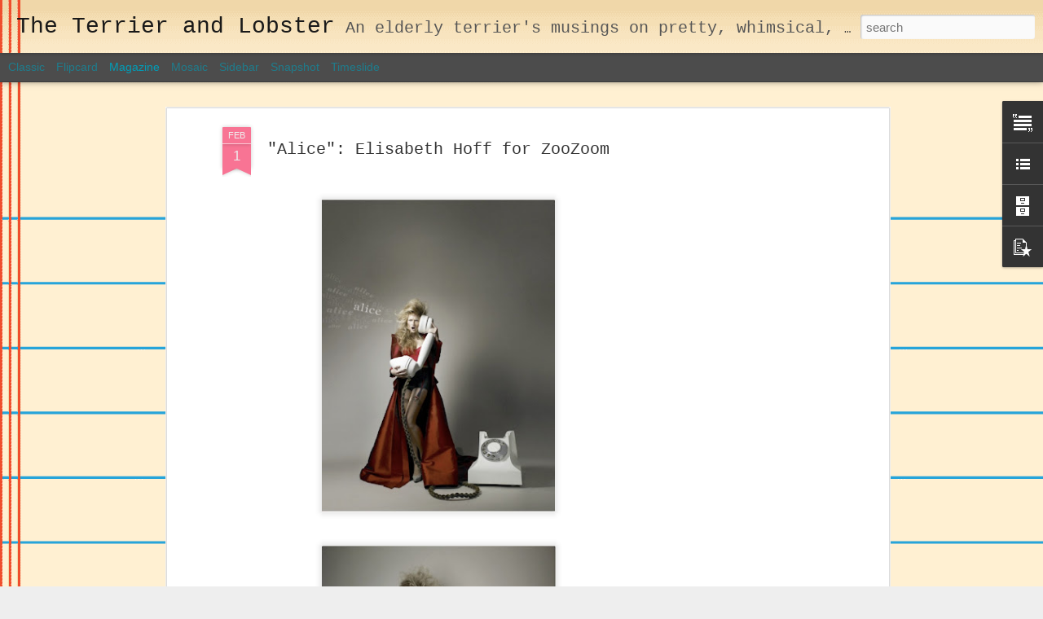

--- FILE ---
content_type: text/html; charset=UTF-8
request_url: http://dustyburrito.blogspot.com/2011/02/alice-elisabeth-hoff-for-zoozoom.html
body_size: 4749
content:
<!DOCTYPE html>
<html class='v2' dir='ltr' lang='en'>
<head>
<link href='https://www.blogger.com/static/v1/widgets/335934321-css_bundle_v2.css' rel='stylesheet' type='text/css'/>
<meta content='text/html; charset=UTF-8' http-equiv='Content-Type'/>
<meta content='blogger' name='generator'/>
<link href='http://dustyburrito.blogspot.com/favicon.ico' rel='icon' type='image/x-icon'/>
<link href='http://dustyburrito.blogspot.com/2011/02/alice-elisabeth-hoff-for-zoozoom.html' rel='canonical'/>
<link rel="alternate" type="application/atom+xml" title="The Terrier and Lobster - Atom" href="http://dustyburrito.blogspot.com/feeds/posts/default" />
<link rel="alternate" type="application/rss+xml" title="The Terrier and Lobster - RSS" href="http://dustyburrito.blogspot.com/feeds/posts/default?alt=rss" />
<link rel="service.post" type="application/atom+xml" title="The Terrier and Lobster - Atom" href="https://www.blogger.com/feeds/8347700034769863242/posts/default" />

<link rel="alternate" type="application/atom+xml" title="The Terrier and Lobster - Atom" href="http://dustyburrito.blogspot.com/feeds/6063389177365833018/comments/default" />
<!--Can't find substitution for tag [blog.ieCssRetrofitLinks]-->
<link href='https://blogger.googleusercontent.com/img/b/R29vZ2xl/AVvXsEhqZtrcAx0SuRJS8TxXvPI9SdC2K4Fala2Z8_wl6OKgyaK9bUAv8SWB5lb5Hn_lVqnBCOuDqQpsBOw5pWBjcKnQKbj6Rfqm_HVpBsenvHjuO3fLhtTGGCB75TwGaixymsHRbvduNH2GrYk/s400/Picture+1.jpg' rel='image_src'/>
<meta content='http://dustyburrito.blogspot.com/2011/02/alice-elisabeth-hoff-for-zoozoom.html' property='og:url'/>
<meta content='&quot;Alice&quot;: Elisabeth Hoff for ZooZoom' property='og:title'/>
<meta content='( ZooZoom )' property='og:description'/>
<meta content='https://blogger.googleusercontent.com/img/b/R29vZ2xl/AVvXsEhqZtrcAx0SuRJS8TxXvPI9SdC2K4Fala2Z8_wl6OKgyaK9bUAv8SWB5lb5Hn_lVqnBCOuDqQpsBOw5pWBjcKnQKbj6Rfqm_HVpBsenvHjuO3fLhtTGGCB75TwGaixymsHRbvduNH2GrYk/w1200-h630-p-k-no-nu/Picture+1.jpg' property='og:image'/>
<title>The Terrier and Lobster: "Alice": Elisabeth Hoff for ZooZoom</title>
<meta content='!' name='fragment'/>
<meta content='dynamic' name='blogger-template'/>
<meta content='IE=9,chrome=1' http-equiv='X-UA-Compatible'/>
<meta content='initial-scale=1.0, maximum-scale=1.0, user-scalable=no, width=device-width' name='viewport'/>
<style id='page-skin-1' type='text/css'><!--
/*-----------------------------------------------
Blogger Template Style
Name: Dynamic Views
----------------------------------------------- */
/* Variable definitions
====================
<Variable name="keycolor" description="Main Color" type="color" default="#ffffff"
variants="#2b256f,#00b2b4,#4ba976,#696f00,#b38f00,#f07300,#d0422c,#f37a86,#7b5341"/>
<Group description="Page">
<Variable name="page.text.font" description="Font" type="font"
default="'Helvetica Neue Light', HelveticaNeue-Light, 'Helvetica Neue', Helvetica, Arial, sans-serif"/>
<Variable name="page.text.color" description="Text Color" type="color"
default="#333333" variants="#333333"/>
<Variable name="body.background.color" description="Background Color" type="color"
default="#EEEEEE"
variants="#dfdfea,#d9f4f4,#e4f2eb,#e9ead9,#f4eed9,#fdead9,#f8e3e0,#fdebed,#ebe5e3"/>
</Group>
<Variable name="body.background" description="Body Background" type="background"
color="#EEEEEE" default="$(color) none repeat scroll top left"/>
<Group description="Header">
<Variable name="header.background.color" description="Background Color" type="color"
default="#F3F3F3" variants="#F3F3F3"/>
</Group>
<Group description="Header Bar">
<Variable name="primary.color" description="Background Color" type="color"
default="#333333" variants="#2b256f,#00b2b4,#4ba976,#696f00,#b38f00,#f07300,#d0422c,#f37a86,#7b5341"/>
<Variable name="menu.font" description="Font" type="font"
default="'Helvetica Neue Light', HelveticaNeue-Light, 'Helvetica Neue', Helvetica, Arial, sans-serif"/>
<Variable name="menu.text.color" description="Text Color" type="color"
default="#FFFFFF" variants="#FFFFFF"/>
</Group>
<Group description="Links">
<Variable name="link.font" description="Link Text" type="font"
default="'Helvetica Neue Light', HelveticaNeue-Light, 'Helvetica Neue', Helvetica, Arial, sans-serif"/>
<Variable name="link.color" description="Link Color" type="color"
default="#009EB8"
variants="#2b256f,#00b2b4,#4ba976,#696f00,#b38f00,#f07300,#d0422c,#f37a86,#7b5341"/>
<Variable name="link.hover.color" description="Link Hover Color" type="color"
default="#009EB8"
variants="#2b256f,#00b2b4,#4ba976,#696f00,#b38f00,#f07300,#d0422c,#f37a86,#7b5341"/>
<Variable name="link.visited.color" description="Link Visited Color" type="color"
default="#009EB8"
variants="#2b256f,#00b2b4,#4ba976,#696f00,#b38f00,#f07300,#d0422c,#f37a86,#7b5341"/>
</Group>
<Group description="Blog Title">
<Variable name="blog.title.font" description="Font" type="font"
default="'Helvetica Neue Light', HelveticaNeue-Light, 'Helvetica Neue', Helvetica, Arial, sans-serif"/>
<Variable name="blog.title.color" description="Color" type="color"
default="#555555" variants="#555555"/>
</Group>
<Group description="Blog Description">
<Variable name="blog.description.font" description="Font" type="font"
default="'Helvetica Neue Light', HelveticaNeue-Light, 'Helvetica Neue', Helvetica, Arial, sans-serif"/>
<Variable name="blog.description.color" description="Color" type="color"
default="#555555" variants="#555555"/>
</Group>
<Group description="Post Title">
<Variable name="post.title.font" description="Font" type="font"
default="'Helvetica Neue Light', HelveticaNeue-Light, 'Helvetica Neue', Helvetica, Arial, sans-serif"/>
<Variable name="post.title.color" description="Color" type="color"
default="#333333" variants="#333333"/>
</Group>
<Group description="Date Ribbon">
<Variable name="ribbon.color" description="Color" type="color"
default="#666666" variants="#2b256f,#00b2b4,#4ba976,#696f00,#b38f00,#f07300,#d0422c,#f37a86,#7b5341"/>
<Variable name="ribbon.hover.color" description="Hover Color" type="color"
default="#AD3A2B" variants="#AD3A2B"/>
</Group>
<Variable name="blitzview" description="Initial view type" type="string" default="sidebar"/>
*/
/* BEGIN CUT */
{
"font:Text": "'Helvetica Neue Light', HelveticaNeue-Light, 'Helvetica Neue', Helvetica, Arial, sans-serif",
"color:Text": "#333333",
"image:Background": "#ffffff url(//themes.googleusercontent.com/image?id=0BwVBOzw_-hbMMWY1ZDM0Y2EtODYwZS00YzMyLTgzMGYtZTY2ODVhMzVlNWFi) no-repeat fixed top center /* Credit: dino4 (http://www.istockphoto.com/googleimages.php?id=2992087&platform=blogger) */",
"color:Background": "#eeeeee",
"color:Header Background": "#f3f3f3",
"color:Primary": "#4c4c4c",
"color:Menu Text": "#009db8",
"font:Menu": "'Helvetica Neue Light', HelveticaNeue-Light, 'Helvetica Neue', Helvetica, Arial, sans-serif",
"font:Link": "'Helvetica Neue Light', HelveticaNeue-Light, 'Helvetica Neue', Helvetica, Arial, sans-serif",
"color:Link": "#009db8",
"color:Link Visited": "#009db8",
"color:Link Hover": "#009db8",
"font:Blog Title": "normal bold 500% 'Courier New', Courier, FreeMono, monospace",
"color:Blog Title": "#191919",
"font:Blog Description": "normal normal 100% 'Courier New', Courier, FreeMono, monospace",
"color:Blog Description": "#555555",
"font:Post Title": "normal normal 100% 'Courier New', Courier, FreeMono, monospace",
"color:Post Title": "#333333",
"color:Ribbon": "#f87494",
"color:Ribbon Hover": "#ad392b",
"view": "magazine"
}
/* END CUT */

--></style>
<style id='template-skin-1' type='text/css'><!--
body {
min-width: 1020px;
}
.column-center-outer {
margin-top: 46px;
}
.content-outer, .content-fauxcolumn-outer, .region-inner {
min-width: 1020px;
max-width: 1020px;
_width: 1020px;
}
.main-inner .columns {
padding-left: 0;
padding-right: 310px;
}
.main-inner .fauxcolumn-center-outer {
left: 0;
right: 310px;
/* IE6 does not respect left and right together */
_width: expression(this.parentNode.offsetWidth -
parseInt("0") -
parseInt("310px") + 'px');
}
.main-inner .fauxcolumn-left-outer {
width: 0;
}
.main-inner .fauxcolumn-right-outer {
width: 310px;
}
.main-inner .column-left-outer {
width: 0;
right: 100%;
margin-left: -0;
}
.main-inner .column-right-outer {
width: 310px;
margin-right: -310px;
}
#layout {
min-width: 0;
}
#layout .content-outer {
min-width: 0;
width: 800px;
}
#layout .region-inner {
min-width: 0;
width: auto;
}
--></style>
<script src='//www.blogblog.com/dynamicviews/6e0d22adcfa5abea/js/common.js' type='text/javascript'></script>
<script src='//www.blogblog.com/dynamicviews/6e0d22adcfa5abea/js/magazine.js' type='text/javascript'></script>
<script src='//www.blogblog.com/dynamicviews/4224c15c4e7c9321/js/comments.js'></script>
<link href='https://www.blogger.com/dyn-css/authorization.css?targetBlogID=8347700034769863242&amp;zx=c3eb8445-1c43-47a4-a198-0b2c5a2f5ac6' media='none' onload='if(media!=&#39;all&#39;)media=&#39;all&#39;' rel='stylesheet'/><noscript><link href='https://www.blogger.com/dyn-css/authorization.css?targetBlogID=8347700034769863242&amp;zx=c3eb8445-1c43-47a4-a198-0b2c5a2f5ac6' rel='stylesheet'/></noscript>
<meta name='google-adsense-platform-account' content='ca-host-pub-1556223355139109'/>
<meta name='google-adsense-platform-domain' content='blogspot.com'/>

<!-- data-ad-client=ca-pub-9108552805983567 -->

</head>
<body class='variant-magazine'>
<div class='content'>
<div class='content-outer'>
<div class='fauxborder-left content-fauxborder-left'>
<div class='content-inner'>
<div class='main-outer'>
<div class='fauxborder-left main-fauxborder-left'>
<div class='region-inner main-inner'>
<div class='columns fauxcolumns'>
<div class='column-center-outer'>
<div class='column-center-inner'>
<div class='main section' id='main'>
</div>
</div>
</div>
<div class='column-right-outer'>
<div class='column-right-inner'>
<aside>
<div class='sidebar section' id='sidebar-right-1'>
</div>
</aside>
</div>
</div>
<div style='clear: both'></div>
</div>
</div>
</div>
</div>
</div>
</div>
</div>
</div>
<script language='javascript' type='text/javascript'>
        window.onload = function() {
          blogger.ui().configure().view();
        };
      </script>

<script type="text/javascript" src="https://www.blogger.com/static/v1/widgets/2028843038-widgets.js"></script>
<script type='text/javascript'>
window['__wavt'] = 'AOuZoY7EaX3CsjK_W4eQ9cU66k8Nl0y1og:1768998906762';_WidgetManager._Init('//www.blogger.com/rearrange?blogID\x3d8347700034769863242','//dustyburrito.blogspot.com/2011/02/alice-elisabeth-hoff-for-zoozoom.html','8347700034769863242');
_WidgetManager._SetDataContext([{'name': 'blog', 'data': {'blogId': '8347700034769863242', 'title': 'The Terrier and Lobster', 'url': 'http://dustyburrito.blogspot.com/2011/02/alice-elisabeth-hoff-for-zoozoom.html', 'canonicalUrl': 'http://dustyburrito.blogspot.com/2011/02/alice-elisabeth-hoff-for-zoozoom.html', 'homepageUrl': 'http://dustyburrito.blogspot.com/', 'searchUrl': 'http://dustyburrito.blogspot.com/search', 'canonicalHomepageUrl': 'http://dustyburrito.blogspot.com/', 'blogspotFaviconUrl': 'http://dustyburrito.blogspot.com/favicon.ico', 'bloggerUrl': 'https://www.blogger.com', 'hasCustomDomain': false, 'httpsEnabled': true, 'enabledCommentProfileImages': true, 'gPlusViewType': 'FILTERED_POSTMOD', 'adultContent': false, 'analyticsAccountNumber': '', 'encoding': 'UTF-8', 'locale': 'en', 'localeUnderscoreDelimited': 'en', 'languageDirection': 'ltr', 'isPrivate': false, 'isMobile': false, 'isMobileRequest': false, 'mobileClass': '', 'isPrivateBlog': false, 'isDynamicViewsAvailable': true, 'feedLinks': '\x3clink rel\x3d\x22alternate\x22 type\x3d\x22application/atom+xml\x22 title\x3d\x22The Terrier and Lobster - Atom\x22 href\x3d\x22http://dustyburrito.blogspot.com/feeds/posts/default\x22 /\x3e\n\x3clink rel\x3d\x22alternate\x22 type\x3d\x22application/rss+xml\x22 title\x3d\x22The Terrier and Lobster - RSS\x22 href\x3d\x22http://dustyburrito.blogspot.com/feeds/posts/default?alt\x3drss\x22 /\x3e\n\x3clink rel\x3d\x22service.post\x22 type\x3d\x22application/atom+xml\x22 title\x3d\x22The Terrier and Lobster - Atom\x22 href\x3d\x22https://www.blogger.com/feeds/8347700034769863242/posts/default\x22 /\x3e\n\n\x3clink rel\x3d\x22alternate\x22 type\x3d\x22application/atom+xml\x22 title\x3d\x22The Terrier and Lobster - Atom\x22 href\x3d\x22http://dustyburrito.blogspot.com/feeds/6063389177365833018/comments/default\x22 /\x3e\n', 'meTag': '', 'adsenseClientId': 'ca-pub-9108552805983567', 'adsenseHostId': 'ca-host-pub-1556223355139109', 'adsenseHasAds': true, 'adsenseAutoAds': false, 'boqCommentIframeForm': true, 'loginRedirectParam': '', 'view': '', 'dynamicViewsCommentsSrc': '//www.blogblog.com/dynamicviews/4224c15c4e7c9321/js/comments.js', 'dynamicViewsScriptSrc': '//www.blogblog.com/dynamicviews/6e0d22adcfa5abea', 'plusOneApiSrc': 'https://apis.google.com/js/platform.js', 'disableGComments': true, 'interstitialAccepted': false, 'sharing': {'platforms': [{'name': 'Get link', 'key': 'link', 'shareMessage': 'Get link', 'target': ''}, {'name': 'Facebook', 'key': 'facebook', 'shareMessage': 'Share to Facebook', 'target': 'facebook'}, {'name': 'BlogThis!', 'key': 'blogThis', 'shareMessage': 'BlogThis!', 'target': 'blog'}, {'name': 'X', 'key': 'twitter', 'shareMessage': 'Share to X', 'target': 'twitter'}, {'name': 'Pinterest', 'key': 'pinterest', 'shareMessage': 'Share to Pinterest', 'target': 'pinterest'}, {'name': 'Email', 'key': 'email', 'shareMessage': 'Email', 'target': 'email'}], 'disableGooglePlus': true, 'googlePlusShareButtonWidth': 0, 'googlePlusBootstrap': '\x3cscript type\x3d\x22text/javascript\x22\x3ewindow.___gcfg \x3d {\x27lang\x27: \x27en\x27};\x3c/script\x3e'}, 'hasCustomJumpLinkMessage': false, 'jumpLinkMessage': 'Read more', 'pageType': 'item', 'postId': '6063389177365833018', 'postImageThumbnailUrl': 'https://blogger.googleusercontent.com/img/b/R29vZ2xl/AVvXsEhqZtrcAx0SuRJS8TxXvPI9SdC2K4Fala2Z8_wl6OKgyaK9bUAv8SWB5lb5Hn_lVqnBCOuDqQpsBOw5pWBjcKnQKbj6Rfqm_HVpBsenvHjuO3fLhtTGGCB75TwGaixymsHRbvduNH2GrYk/s72-c/Picture+1.jpg', 'postImageUrl': 'https://blogger.googleusercontent.com/img/b/R29vZ2xl/AVvXsEhqZtrcAx0SuRJS8TxXvPI9SdC2K4Fala2Z8_wl6OKgyaK9bUAv8SWB5lb5Hn_lVqnBCOuDqQpsBOw5pWBjcKnQKbj6Rfqm_HVpBsenvHjuO3fLhtTGGCB75TwGaixymsHRbvduNH2GrYk/s400/Picture+1.jpg', 'pageName': '\x22Alice\x22: Elisabeth Hoff for ZooZoom', 'pageTitle': 'The Terrier and Lobster: \x22Alice\x22: Elisabeth Hoff for ZooZoom'}}, {'name': 'features', 'data': {}}, {'name': 'messages', 'data': {'edit': 'Edit', 'linkCopiedToClipboard': 'Link copied to clipboard!', 'ok': 'Ok', 'postLink': 'Post Link'}}, {'name': 'skin', 'data': {'vars': {'link_color': '#009db8', 'post_title_color': '#333333', 'blog_description_font': 'normal normal 100% \x27Courier New\x27, Courier, FreeMono, monospace', 'body_background_color': '#eeeeee', 'ribbon_color': '#f87494', 'body_background': '#ffffff url(//themes.googleusercontent.com/image?id\x3d0BwVBOzw_-hbMMWY1ZDM0Y2EtODYwZS00YzMyLTgzMGYtZTY2ODVhMzVlNWFi) no-repeat fixed top center /* Credit: dino4 (http://www.istockphoto.com/googleimages.php?id\x3d2992087\x26platform\x3dblogger) */', 'blitzview': 'magazine', 'link_visited_color': '#009db8', 'link_hover_color': '#009db8', 'header_background_color': '#f3f3f3', 'keycolor': '#ffffff', 'page_text_font': '\x27Helvetica Neue Light\x27, HelveticaNeue-Light, \x27Helvetica Neue\x27, Helvetica, Arial, sans-serif', 'blog_title_color': '#191919', 'ribbon_hover_color': '#ad392b', 'blog_title_font': 'normal bold 500% \x27Courier New\x27, Courier, FreeMono, monospace', 'link_font': '\x27Helvetica Neue Light\x27, HelveticaNeue-Light, \x27Helvetica Neue\x27, Helvetica, Arial, sans-serif', 'menu_font': '\x27Helvetica Neue Light\x27, HelveticaNeue-Light, \x27Helvetica Neue\x27, Helvetica, Arial, sans-serif', 'primary_color': '#4c4c4c', 'page_text_color': '#333333', 'post_title_font': 'normal normal 100% \x27Courier New\x27, Courier, FreeMono, monospace', 'blog_description_color': '#555555', 'menu_text_color': '#009db8'}, 'override': '', 'url': 'blitz.css'}}, {'name': 'template', 'data': {'name': 'Dynamic Views', 'localizedName': 'Dynamic Views', 'isResponsive': false, 'isAlternateRendering': false, 'isCustom': false, 'variant': 'magazine', 'variantId': 'magazine'}}, {'name': 'view', 'data': {'classic': {'name': 'classic', 'url': '?view\x3dclassic'}, 'flipcard': {'name': 'flipcard', 'url': '?view\x3dflipcard'}, 'magazine': {'name': 'magazine', 'url': '?view\x3dmagazine'}, 'mosaic': {'name': 'mosaic', 'url': '?view\x3dmosaic'}, 'sidebar': {'name': 'sidebar', 'url': '?view\x3dsidebar'}, 'snapshot': {'name': 'snapshot', 'url': '?view\x3dsnapshot'}, 'timeslide': {'name': 'timeslide', 'url': '?view\x3dtimeslide'}, 'isMobile': false, 'title': '\x22Alice\x22: Elisabeth Hoff for ZooZoom', 'description': '( ZooZoom )', 'featuredImage': 'https://blogger.googleusercontent.com/img/b/R29vZ2xl/AVvXsEhqZtrcAx0SuRJS8TxXvPI9SdC2K4Fala2Z8_wl6OKgyaK9bUAv8SWB5lb5Hn_lVqnBCOuDqQpsBOw5pWBjcKnQKbj6Rfqm_HVpBsenvHjuO3fLhtTGGCB75TwGaixymsHRbvduNH2GrYk/s400/Picture+1.jpg', 'url': 'http://dustyburrito.blogspot.com/2011/02/alice-elisabeth-hoff-for-zoozoom.html', 'type': 'item', 'isSingleItem': true, 'isMultipleItems': false, 'isError': false, 'isPage': false, 'isPost': true, 'isHomepage': false, 'isArchive': false, 'isLabelSearch': false, 'postId': 6063389177365833018}}]);
_WidgetManager._RegisterWidget('_BlogView', new _WidgetInfo('Blog1', 'main', document.getElementById('Blog1'), {'cmtInteractionsEnabled': false, 'lightboxEnabled': true, 'lightboxModuleUrl': 'https://www.blogger.com/static/v1/jsbin/4049919853-lbx.js', 'lightboxCssUrl': 'https://www.blogger.com/static/v1/v-css/828616780-lightbox_bundle.css'}, 'displayModeFull'));
_WidgetManager._RegisterWidget('_HeaderView', new _WidgetInfo('Header1', 'sidebar-right-1', document.getElementById('Header1'), {}, 'displayModeFull'));
_WidgetManager._RegisterWidget('_AdSenseView', new _WidgetInfo('AdSense1', 'sidebar-right-1', document.getElementById('AdSense1'), {}, 'displayModeFull'));
_WidgetManager._RegisterWidget('_TextView', new _WidgetInfo('Text1', 'sidebar-right-1', document.getElementById('Text1'), {}, 'displayModeFull'));
_WidgetManager._RegisterWidget('_LinkListView', new _WidgetInfo('LinkList1', 'sidebar-right-1', document.getElementById('LinkList1'), {}, 'displayModeFull'));
_WidgetManager._RegisterWidget('_BlogArchiveView', new _WidgetInfo('BlogArchive1', 'sidebar-right-1', document.getElementById('BlogArchive1'), {'languageDirection': 'ltr', 'loadingMessage': 'Loading\x26hellip;'}, 'displayModeFull'));
_WidgetManager._RegisterWidget('_PopularPostsView', new _WidgetInfo('PopularPosts1', 'sidebar-right-1', document.getElementById('PopularPosts1'), {}, 'displayModeFull'));
_WidgetManager._RegisterWidget('_NavbarView', new _WidgetInfo('Navbar1', 'sidebar-right-1', document.getElementById('Navbar1'), {}, 'displayModeFull'));
</script>
</body>
</html>

--- FILE ---
content_type: text/html; charset=utf-8
request_url: https://www.google.com/recaptcha/api2/aframe
body_size: 266
content:
<!DOCTYPE HTML><html><head><meta http-equiv="content-type" content="text/html; charset=UTF-8"></head><body><script nonce="FF0MVDhtw5DBI1chdfT60w">/** Anti-fraud and anti-abuse applications only. See google.com/recaptcha */ try{var clients={'sodar':'https://pagead2.googlesyndication.com/pagead/sodar?'};window.addEventListener("message",function(a){try{if(a.source===window.parent){var b=JSON.parse(a.data);var c=clients[b['id']];if(c){var d=document.createElement('img');d.src=c+b['params']+'&rc='+(localStorage.getItem("rc::a")?sessionStorage.getItem("rc::b"):"");window.document.body.appendChild(d);sessionStorage.setItem("rc::e",parseInt(sessionStorage.getItem("rc::e")||0)+1);localStorage.setItem("rc::h",'1768998911940');}}}catch(b){}});window.parent.postMessage("_grecaptcha_ready", "*");}catch(b){}</script></body></html>

--- FILE ---
content_type: text/javascript; charset=UTF-8
request_url: http://dustyburrito.blogspot.com/?v=0&action=initial&widgetId=PopularPosts1&responseType=js&xssi_token=AOuZoY7EaX3CsjK_W4eQ9cU66k8Nl0y1og%3A1768998906762
body_size: 3025
content:
try {
_WidgetManager._HandleControllerResult('PopularPosts1', 'initial',{'title': 'Popular Posts', 'showSnippets': true, 'showThumbnails': true, 'thumbnailSize': 72, 'showAuthor': false, 'showDate': false, 'posts': [{'id': '741096522460396325', 'title': 'Peacocks', 'href': 'http://dustyburrito.blogspot.com/2009/12/peacocks.html', 'snippet': 'Alexander McQueen F08 and\xa0Marchesa S08\xa0   Kate Spade Peacock Note Card   La Perla Peacock Bathing Suit and Sequined Bikini   Kate Spade Peac...', 'thumbnail': 'https://blogger.googleusercontent.com/img/b/R29vZ2xl/AVvXsEjDTR2b601aZYDctjIObfnTHQRIt0FvB5NrpcPyADyXSrY-RnKlKXfXhOj26zgOf5gXvOeUSpbQtBgyo_IcvQqWy7yDaSu2zI6PipcGN7ljaGNAY_ijS-6yMRFwhDLhJhp8TROSWBLMSsrR/s72-c/00230m+2.jpg', 'featuredImage': 'https://blogger.googleusercontent.com/img/b/R29vZ2xl/AVvXsEjDTR2b601aZYDctjIObfnTHQRIt0FvB5NrpcPyADyXSrY-RnKlKXfXhOj26zgOf5gXvOeUSpbQtBgyo_IcvQqWy7yDaSu2zI6PipcGN7ljaGNAY_ijS-6yMRFwhDLhJhp8TROSWBLMSsrR/s400/00230m+2.jpg'}, {'id': '570230363712809607', 'title': '\x22To Be Young and Royal\x22: Mario Testino Photographs Young European Royals for Vanity Fair', 'href': 'http://dustyburrito.blogspot.com/2010/02/to-be-young-and-royal-mario-testino.html', 'snippet': 'Prince Harry of Wales; Prince William of Wales  Prince Charles of Wales; Prince Nikolaos of Greece  Crown Prince Pavlos and Princess Marie-C...', 'thumbnail': 'https://blogger.googleusercontent.com/img/b/R29vZ2xl/AVvXsEgOWRauc6UYVuJQB-215EovBPVufWIy9l81dunb5w7h0OTVmNQvN6mucT45k_Mo3vKdMTQFz6CagNgEg5i0Z8Zh17cS6zdPtFnTyLrWGnj4M13PS3A046BZqn0Y_hYYCYvvnMf-zsKV1R4/s72-c/Picture+1.jpg', 'featuredImage': 'https://blogger.googleusercontent.com/img/b/R29vZ2xl/AVvXsEgOWRauc6UYVuJQB-215EovBPVufWIy9l81dunb5w7h0OTVmNQvN6mucT45k_Mo3vKdMTQFz6CagNgEg5i0Z8Zh17cS6zdPtFnTyLrWGnj4M13PS3A046BZqn0Y_hYYCYvvnMf-zsKV1R4/s1600/Picture+1.jpg'}, {'id': '7011252035062405207', 'title': '\x22A Very English Scandal\x22 with  Jena Goldsack, James Farrar, Harry Gozzett, Luiz Facioli, Hugo Headlam, Alex Dillon, Tyson Douglas, Chazz Khan by Luc Braquet for Tatler June 2020 ', 'href': 'http://dustyburrito.blogspot.com/2020/05/a-very-english-scandal-with-jena.html', 'snippet': '                           ( Benn98 )  ', 'thumbnail': 'https://blogger.googleusercontent.com/img/b/R29vZ2xl/AVvXsEiopR15p9SGyIwOeOKuh5_Bs-xbPUWJA0T8iW6ugQr6TMCnIjfC2rAAA_Oc9wXIy-416Iqsyat8Es1DpjsuxmZGbKeItdTxYp6Ei77tQfNIvOr071ICxsUTEnOAkc_NR7RWlzEs8KEfb0sk/s72-c/Braquet%252C+A+Very+English+Scandal%252C+Tatler+June+2020+1.jpg', 'featuredImage': 'https://blogger.googleusercontent.com/img/b/R29vZ2xl/AVvXsEiopR15p9SGyIwOeOKuh5_Bs-xbPUWJA0T8iW6ugQr6TMCnIjfC2rAAA_Oc9wXIy-416Iqsyat8Es1DpjsuxmZGbKeItdTxYp6Ei77tQfNIvOr071ICxsUTEnOAkc_NR7RWlzEs8KEfb0sk/s1600/Braquet%252C+A+Very+English+Scandal%252C+Tatler+June+2020+1.jpg'}, {'id': '293750239078913036', 'title': 'Trompe l\x27Oeil Book Wallpaper and Furnishing Fabric', 'href': 'http://dustyburrito.blogspot.com/2011/09/trompe-loeil-book-wallpaper-and.html', 'snippet': ' Brunschwig \x26amp; Fils Bibliotheque Wallpaper             Tracy Kendall Paperbacks Wallpaper            Cole \x26amp; Son X Fornasetti Ex Libri...', 'thumbnail': 'https://blogger.googleusercontent.com/img/b/R29vZ2xl/AVvXsEjhsUSKZQMgiB9BysTII1RO6Xl7AAYB1J6bZzxFt0StIGMfjuMDCqBmAbfIb0st3SJQNw_DYsN-6xKbuxOFYNWnp_R_wxJUKMI-iMV9JHv98XvtrHz8x2EjZvRDhWhDvHqsBlRTki18245S/s72-c/Brunschwig+%2526+Fils+Biblioteque+nina+campbell.jpg', 'featuredImage': 'https://blogger.googleusercontent.com/img/b/R29vZ2xl/AVvXsEjhsUSKZQMgiB9BysTII1RO6Xl7AAYB1J6bZzxFt0StIGMfjuMDCqBmAbfIb0st3SJQNw_DYsN-6xKbuxOFYNWnp_R_wxJUKMI-iMV9JHv98XvtrHz8x2EjZvRDhWhDvHqsBlRTki18245S/s1600/Brunschwig+%2526+Fils+Biblioteque+nina+campbell.jpg'}, {'id': '6625217292865907878', 'title': '\x22Just Married!\x22: Natasha Poly and Pierre Gerald by Terry Richardson for Vogue Paris', 'href': 'http://dustyburrito.blogspot.com/2010/06/just-married-natasha-poly-and-pierre.html', 'snippet': '( Models )', 'thumbnail': 'https://blogger.googleusercontent.com/img/b/R29vZ2xl/AVvXsEjJ0M0O0kUgpxl2n0NPY6jvIq321ae-T5ui2Jg8GUT3h0F2WDtPlcXgHuc3pj4ToRxsIeTa9G84B5Gzt3pdYt_VIn9BJ18Rfb3RCB2chtxrZCU3Y80u3MeIerdyF6QmI_ZLpw-go_ukqxk/s72-c/08445631adef.jpg', 'featuredImage': 'https://blogger.googleusercontent.com/img/b/R29vZ2xl/AVvXsEjJ0M0O0kUgpxl2n0NPY6jvIq321ae-T5ui2Jg8GUT3h0F2WDtPlcXgHuc3pj4ToRxsIeTa9G84B5Gzt3pdYt_VIn9BJ18Rfb3RCB2chtxrZCU3Y80u3MeIerdyF6QmI_ZLpw-go_ukqxk/s400/08445631adef.jpg'}, {'id': '849653785361639629', 'title': '\x22Recuerdos de Diana\x22: Sunniva Vaatevik by \xc1lvaro Beamed for Vogue Spain April 2018', 'href': 'http://dustyburrito.blogspot.com/2018/03/recuerdos-de-diana-sunniva-vaatevik-by.html', 'snippet': '                     ( Zorka )  ', 'thumbnail': 'https://blogger.googleusercontent.com/img/b/R29vZ2xl/AVvXsEi6GpSLa8KtjwgO-lCH5DiQWKoWi2o-CLeJqkpv_RT76j8kM64hGlj9RVwKsUFqlE0oUhqrfar16t1oJb1B3lJEpJrELTSHGZWalziNv4kvzbJopZW2lNGhjqIdOo51iDEgUa9hhq1Izkas/s72-c/Recuerdos+de+Diana%252C+Sunniva+Vaatevik+by+A%25CC%2581lvaro+Beamud%252C+Vogue+Spain+4.18+2.jpg', 'featuredImage': 'https://blogger.googleusercontent.com/img/b/R29vZ2xl/AVvXsEi6GpSLa8KtjwgO-lCH5DiQWKoWi2o-CLeJqkpv_RT76j8kM64hGlj9RVwKsUFqlE0oUhqrfar16t1oJb1B3lJEpJrELTSHGZWalziNv4kvzbJopZW2lNGhjqIdOo51iDEgUa9hhq1Izkas/s1600/Recuerdos+de+Diana%252C+Sunniva+Vaatevik+by+A%25CC%2581lvaro+Beamud%252C+Vogue+Spain+4.18+2.jpg'}, {'id': '2859234964273775774', 'title': 'Paper Planes', 'href': 'http://dustyburrito.blogspot.com/2010/03/paper-planes.html', 'snippet': ' Kate Spade Psst... card    Fabio Viale , AEREI  (2005) marble paper plane installation   Anthropologie Origami Flight Earrings  Stailereggi...', 'thumbnail': 'https://blogger.googleusercontent.com/img/b/R29vZ2xl/AVvXsEgqiwFx8_EP1T1w4VmRGvI2265YzdCG_cF0Zx31mgmB_2-7k5q1n2fgLG2tFg1zyM_diN6zoqJeoTdCcSOKrYlaF4RNdkmH5SUMdN17Fad6g1mU-waBjn_9u2-k2hiMjbtLMosM32es7X-Y/s72-c/17+Kate+Spade+Psst+cards.jpg', 'featuredImage': 'https://blogger.googleusercontent.com/img/b/R29vZ2xl/AVvXsEgqiwFx8_EP1T1w4VmRGvI2265YzdCG_cF0Zx31mgmB_2-7k5q1n2fgLG2tFg1zyM_diN6zoqJeoTdCcSOKrYlaF4RNdkmH5SUMdN17Fad6g1mU-waBjn_9u2-k2hiMjbtLMosM32es7X-Y/s1600/17+Kate+Spade+Psst+cards.jpg'}, {'id': '2833858478548196519', 'title': 'Molly Goddard for ASOS: Neon Tulle and Lace!', 'href': 'http://dustyburrito.blogspot.com/2013/06/molly-goddard-for-asos-neon-tulle-and.html', 'snippet': ' My favorite piece by the Central St. Martins 2012 graduate is the neon coral tulle smock dress . \xa0         Here\x26#39;s Susie Bubble  wearing...', 'thumbnail': 'https://blogger.googleusercontent.com/img/b/R29vZ2xl/AVvXsEjKwQMgsTn74zoaSjpJNZ1Ago4fsJLAhKtiSiAfUTAThsnrwC1zrOPyrrSt357tTBv1wm4cXSGUKgKDNVjhVyjP7gfiWhER8CyzuzJJEDkFTTAqZrPhhIZ4KQ-FLMEjZpCtFGC0dAmV_uKE/s72-c/Molly+Goddard+for+ASOS+Salon+embroidered+long+sleeve+smock+dress+neon+pink+or+white+1.jpg', 'featuredImage': 'https://blogger.googleusercontent.com/img/b/R29vZ2xl/AVvXsEjKwQMgsTn74zoaSjpJNZ1Ago4fsJLAhKtiSiAfUTAThsnrwC1zrOPyrrSt357tTBv1wm4cXSGUKgKDNVjhVyjP7gfiWhER8CyzuzJJEDkFTTAqZrPhhIZ4KQ-FLMEjZpCtFGC0dAmV_uKE/s1600/Molly+Goddard+for+ASOS+Salon+embroidered+long+sleeve+smock+dress+neon+pink+or+white+1.jpg'}, {'id': '496784758878480746', 'title': 'The Princess and the Pea', 'href': 'http://dustyburrito.blogspot.com/2009/10/princess-and-pea.html', 'snippet': '                 Tim Walker \x26quot;Dreaming of England\x26quot; in UK Vogue; Milla Jovovich       Agata Stoinska for Confetti ; Caroline Knopf f...', 'thumbnail': 'https://blogger.googleusercontent.com/img/b/R29vZ2xl/AVvXsEjX5OP3tBKTvN4xZtVj1ovkbrTTmwSeApRCQWkWdgj3ZXPGMJiDYl3SizPcoy_Fd_g88T99uJiznaf-XNX_UFm4EmAod2AXZgpI5MA1sGoE08DuTV9wHqGDNtOE9dsn2N01SLC14hS-EQk/s72-c/fleuravenue.blogspot.com+2+Tim+Walker.jpg', 'featuredImage': 'https://blogger.googleusercontent.com/img/b/R29vZ2xl/AVvXsEjX5OP3tBKTvN4xZtVj1ovkbrTTmwSeApRCQWkWdgj3ZXPGMJiDYl3SizPcoy_Fd_g88T99uJiznaf-XNX_UFm4EmAod2AXZgpI5MA1sGoE08DuTV9wHqGDNtOE9dsn2N01SLC14hS-EQk/s400/fleuravenue.blogspot.com+2+Tim+Walker.jpg'}]});
} catch (e) {
  if (typeof log != 'undefined') {
    log('HandleControllerResult failed: ' + e);
  }
}


--- FILE ---
content_type: text/javascript; charset=UTF-8
request_url: http://dustyburrito.blogspot.com/?v=0&action=initial&widgetId=Text1&responseType=js&xssi_token=AOuZoY7EaX3CsjK_W4eQ9cU66k8Nl0y1og%3A1768998906762
body_size: 754
content:
try {
_WidgetManager._HandleControllerResult('Text1', 'initial',{'content': '\x3cblockquote\x3e\x3c/blockquote\x3e\x3cspan style\x3d\x22white-space:pre\x22 class\x3d\x22Apple-tab-span\x22\x3e\t\t\t\x3c/span\x3e\x3cimg id\x3d\x22Image1_img\x22 alt\x3d\x22Dusty Burrito\x22 width\x3d\x22187\x22 src\x3d\x22https://blogger.googleusercontent.com/img/b/R29vZ2xl/AVvXsEgbI4HDjX3wjhSTB3sJqvgZsTvhnYkUBlfGLBW3DI88dVcG5ama1s2pviDT8jxWU_A2y9wQsu_rAcC3U98lg3GN4fXh_8YVU3QuGKkecDOT3Jc4D2PabBB3VLKjenw1kdyEZrB7lnk-gs1d/s187/Picture+4.png\x22 height\x3d\x22151\x22 /\x3e\x3cdiv\x3eDusty likes fashion, design, books, movies, sparkles, dressing up, stationery, old people, fashion photography, eccentrics, ballet, waxworks, collaborations, magazines, terriers, colors, and cheese.  He is shaped like a burrito with tiny legs.\x3c/div\x3e\x3cdiv\x3e\x3cbr/\x3e\x3c/div\x3e\x3cdiv\x3eDusty\x27s blog takes its title from a friendly encounter with a lobster on Little Cranberry Island.\x3cbr/\x3e\x3cdiv\x3e\x3cdiv\x3e\x3cbr/\x3e\x3c/div\x3e\x3cdiv\x3eContact me at: dustybe@gmail.com\x3c/div\x3e\x3cdiv\x3e\x3cbr/\x3e\x3c/div\x3e\x3cdiv\x3e\x3cspan style\x3d\x22white-space:pre\x22 class\x3d\x22Apple-tab-span\x22\x3e\t\t\t\t\x3c/span\x3e\x3c/div\x3e\x3c/div\x3e\x3c/div\x3e', 'title': 'About Dusty Burrito'});
} catch (e) {
  if (typeof log != 'undefined') {
    log('HandleControllerResult failed: ' + e);
  }
}


--- FILE ---
content_type: text/javascript; charset=UTF-8
request_url: http://dustyburrito.blogspot.com/?v=0&action=initial&widgetId=PopularPosts1&responseType=js&xssi_token=AOuZoY7EaX3CsjK_W4eQ9cU66k8Nl0y1og%3A1768998906762
body_size: 3025
content:
try {
_WidgetManager._HandleControllerResult('PopularPosts1', 'initial',{'title': 'Popular Posts', 'showSnippets': true, 'showThumbnails': true, 'thumbnailSize': 72, 'showAuthor': false, 'showDate': false, 'posts': [{'id': '741096522460396325', 'title': 'Peacocks', 'href': 'http://dustyburrito.blogspot.com/2009/12/peacocks.html', 'snippet': 'Alexander McQueen F08 and\xa0Marchesa S08\xa0   Kate Spade Peacock Note Card   La Perla Peacock Bathing Suit and Sequined Bikini   Kate Spade Peac...', 'thumbnail': 'https://blogger.googleusercontent.com/img/b/R29vZ2xl/AVvXsEjDTR2b601aZYDctjIObfnTHQRIt0FvB5NrpcPyADyXSrY-RnKlKXfXhOj26zgOf5gXvOeUSpbQtBgyo_IcvQqWy7yDaSu2zI6PipcGN7ljaGNAY_ijS-6yMRFwhDLhJhp8TROSWBLMSsrR/s72-c/00230m+2.jpg', 'featuredImage': 'https://blogger.googleusercontent.com/img/b/R29vZ2xl/AVvXsEjDTR2b601aZYDctjIObfnTHQRIt0FvB5NrpcPyADyXSrY-RnKlKXfXhOj26zgOf5gXvOeUSpbQtBgyo_IcvQqWy7yDaSu2zI6PipcGN7ljaGNAY_ijS-6yMRFwhDLhJhp8TROSWBLMSsrR/s400/00230m+2.jpg'}, {'id': '570230363712809607', 'title': '\x22To Be Young and Royal\x22: Mario Testino Photographs Young European Royals for Vanity Fair', 'href': 'http://dustyburrito.blogspot.com/2010/02/to-be-young-and-royal-mario-testino.html', 'snippet': 'Prince Harry of Wales; Prince William of Wales  Prince Charles of Wales; Prince Nikolaos of Greece  Crown Prince Pavlos and Princess Marie-C...', 'thumbnail': 'https://blogger.googleusercontent.com/img/b/R29vZ2xl/AVvXsEgOWRauc6UYVuJQB-215EovBPVufWIy9l81dunb5w7h0OTVmNQvN6mucT45k_Mo3vKdMTQFz6CagNgEg5i0Z8Zh17cS6zdPtFnTyLrWGnj4M13PS3A046BZqn0Y_hYYCYvvnMf-zsKV1R4/s72-c/Picture+1.jpg', 'featuredImage': 'https://blogger.googleusercontent.com/img/b/R29vZ2xl/AVvXsEgOWRauc6UYVuJQB-215EovBPVufWIy9l81dunb5w7h0OTVmNQvN6mucT45k_Mo3vKdMTQFz6CagNgEg5i0Z8Zh17cS6zdPtFnTyLrWGnj4M13PS3A046BZqn0Y_hYYCYvvnMf-zsKV1R4/s1600/Picture+1.jpg'}, {'id': '7011252035062405207', 'title': '\x22A Very English Scandal\x22 with  Jena Goldsack, James Farrar, Harry Gozzett, Luiz Facioli, Hugo Headlam, Alex Dillon, Tyson Douglas, Chazz Khan by Luc Braquet for Tatler June 2020 ', 'href': 'http://dustyburrito.blogspot.com/2020/05/a-very-english-scandal-with-jena.html', 'snippet': '                           ( Benn98 )  ', 'thumbnail': 'https://blogger.googleusercontent.com/img/b/R29vZ2xl/AVvXsEiopR15p9SGyIwOeOKuh5_Bs-xbPUWJA0T8iW6ugQr6TMCnIjfC2rAAA_Oc9wXIy-416Iqsyat8Es1DpjsuxmZGbKeItdTxYp6Ei77tQfNIvOr071ICxsUTEnOAkc_NR7RWlzEs8KEfb0sk/s72-c/Braquet%252C+A+Very+English+Scandal%252C+Tatler+June+2020+1.jpg', 'featuredImage': 'https://blogger.googleusercontent.com/img/b/R29vZ2xl/AVvXsEiopR15p9SGyIwOeOKuh5_Bs-xbPUWJA0T8iW6ugQr6TMCnIjfC2rAAA_Oc9wXIy-416Iqsyat8Es1DpjsuxmZGbKeItdTxYp6Ei77tQfNIvOr071ICxsUTEnOAkc_NR7RWlzEs8KEfb0sk/s1600/Braquet%252C+A+Very+English+Scandal%252C+Tatler+June+2020+1.jpg'}, {'id': '293750239078913036', 'title': 'Trompe l\x27Oeil Book Wallpaper and Furnishing Fabric', 'href': 'http://dustyburrito.blogspot.com/2011/09/trompe-loeil-book-wallpaper-and.html', 'snippet': ' Brunschwig \x26amp; Fils Bibliotheque Wallpaper             Tracy Kendall Paperbacks Wallpaper            Cole \x26amp; Son X Fornasetti Ex Libri...', 'thumbnail': 'https://blogger.googleusercontent.com/img/b/R29vZ2xl/AVvXsEjhsUSKZQMgiB9BysTII1RO6Xl7AAYB1J6bZzxFt0StIGMfjuMDCqBmAbfIb0st3SJQNw_DYsN-6xKbuxOFYNWnp_R_wxJUKMI-iMV9JHv98XvtrHz8x2EjZvRDhWhDvHqsBlRTki18245S/s72-c/Brunschwig+%2526+Fils+Biblioteque+nina+campbell.jpg', 'featuredImage': 'https://blogger.googleusercontent.com/img/b/R29vZ2xl/AVvXsEjhsUSKZQMgiB9BysTII1RO6Xl7AAYB1J6bZzxFt0StIGMfjuMDCqBmAbfIb0st3SJQNw_DYsN-6xKbuxOFYNWnp_R_wxJUKMI-iMV9JHv98XvtrHz8x2EjZvRDhWhDvHqsBlRTki18245S/s1600/Brunschwig+%2526+Fils+Biblioteque+nina+campbell.jpg'}, {'id': '6625217292865907878', 'title': '\x22Just Married!\x22: Natasha Poly and Pierre Gerald by Terry Richardson for Vogue Paris', 'href': 'http://dustyburrito.blogspot.com/2010/06/just-married-natasha-poly-and-pierre.html', 'snippet': '( Models )', 'thumbnail': 'https://blogger.googleusercontent.com/img/b/R29vZ2xl/AVvXsEjJ0M0O0kUgpxl2n0NPY6jvIq321ae-T5ui2Jg8GUT3h0F2WDtPlcXgHuc3pj4ToRxsIeTa9G84B5Gzt3pdYt_VIn9BJ18Rfb3RCB2chtxrZCU3Y80u3MeIerdyF6QmI_ZLpw-go_ukqxk/s72-c/08445631adef.jpg', 'featuredImage': 'https://blogger.googleusercontent.com/img/b/R29vZ2xl/AVvXsEjJ0M0O0kUgpxl2n0NPY6jvIq321ae-T5ui2Jg8GUT3h0F2WDtPlcXgHuc3pj4ToRxsIeTa9G84B5Gzt3pdYt_VIn9BJ18Rfb3RCB2chtxrZCU3Y80u3MeIerdyF6QmI_ZLpw-go_ukqxk/s400/08445631adef.jpg'}, {'id': '849653785361639629', 'title': '\x22Recuerdos de Diana\x22: Sunniva Vaatevik by \xc1lvaro Beamed for Vogue Spain April 2018', 'href': 'http://dustyburrito.blogspot.com/2018/03/recuerdos-de-diana-sunniva-vaatevik-by.html', 'snippet': '                     ( Zorka )  ', 'thumbnail': 'https://blogger.googleusercontent.com/img/b/R29vZ2xl/AVvXsEi6GpSLa8KtjwgO-lCH5DiQWKoWi2o-CLeJqkpv_RT76j8kM64hGlj9RVwKsUFqlE0oUhqrfar16t1oJb1B3lJEpJrELTSHGZWalziNv4kvzbJopZW2lNGhjqIdOo51iDEgUa9hhq1Izkas/s72-c/Recuerdos+de+Diana%252C+Sunniva+Vaatevik+by+A%25CC%2581lvaro+Beamud%252C+Vogue+Spain+4.18+2.jpg', 'featuredImage': 'https://blogger.googleusercontent.com/img/b/R29vZ2xl/AVvXsEi6GpSLa8KtjwgO-lCH5DiQWKoWi2o-CLeJqkpv_RT76j8kM64hGlj9RVwKsUFqlE0oUhqrfar16t1oJb1B3lJEpJrELTSHGZWalziNv4kvzbJopZW2lNGhjqIdOo51iDEgUa9hhq1Izkas/s1600/Recuerdos+de+Diana%252C+Sunniva+Vaatevik+by+A%25CC%2581lvaro+Beamud%252C+Vogue+Spain+4.18+2.jpg'}, {'id': '2859234964273775774', 'title': 'Paper Planes', 'href': 'http://dustyburrito.blogspot.com/2010/03/paper-planes.html', 'snippet': ' Kate Spade Psst... card    Fabio Viale , AEREI  (2005) marble paper plane installation   Anthropologie Origami Flight Earrings  Stailereggi...', 'thumbnail': 'https://blogger.googleusercontent.com/img/b/R29vZ2xl/AVvXsEgqiwFx8_EP1T1w4VmRGvI2265YzdCG_cF0Zx31mgmB_2-7k5q1n2fgLG2tFg1zyM_diN6zoqJeoTdCcSOKrYlaF4RNdkmH5SUMdN17Fad6g1mU-waBjn_9u2-k2hiMjbtLMosM32es7X-Y/s72-c/17+Kate+Spade+Psst+cards.jpg', 'featuredImage': 'https://blogger.googleusercontent.com/img/b/R29vZ2xl/AVvXsEgqiwFx8_EP1T1w4VmRGvI2265YzdCG_cF0Zx31mgmB_2-7k5q1n2fgLG2tFg1zyM_diN6zoqJeoTdCcSOKrYlaF4RNdkmH5SUMdN17Fad6g1mU-waBjn_9u2-k2hiMjbtLMosM32es7X-Y/s1600/17+Kate+Spade+Psst+cards.jpg'}, {'id': '2833858478548196519', 'title': 'Molly Goddard for ASOS: Neon Tulle and Lace!', 'href': 'http://dustyburrito.blogspot.com/2013/06/molly-goddard-for-asos-neon-tulle-and.html', 'snippet': ' My favorite piece by the Central St. Martins 2012 graduate is the neon coral tulle smock dress . \xa0         Here\x26#39;s Susie Bubble  wearing...', 'thumbnail': 'https://blogger.googleusercontent.com/img/b/R29vZ2xl/AVvXsEjKwQMgsTn74zoaSjpJNZ1Ago4fsJLAhKtiSiAfUTAThsnrwC1zrOPyrrSt357tTBv1wm4cXSGUKgKDNVjhVyjP7gfiWhER8CyzuzJJEDkFTTAqZrPhhIZ4KQ-FLMEjZpCtFGC0dAmV_uKE/s72-c/Molly+Goddard+for+ASOS+Salon+embroidered+long+sleeve+smock+dress+neon+pink+or+white+1.jpg', 'featuredImage': 'https://blogger.googleusercontent.com/img/b/R29vZ2xl/AVvXsEjKwQMgsTn74zoaSjpJNZ1Ago4fsJLAhKtiSiAfUTAThsnrwC1zrOPyrrSt357tTBv1wm4cXSGUKgKDNVjhVyjP7gfiWhER8CyzuzJJEDkFTTAqZrPhhIZ4KQ-FLMEjZpCtFGC0dAmV_uKE/s1600/Molly+Goddard+for+ASOS+Salon+embroidered+long+sleeve+smock+dress+neon+pink+or+white+1.jpg'}, {'id': '496784758878480746', 'title': 'The Princess and the Pea', 'href': 'http://dustyburrito.blogspot.com/2009/10/princess-and-pea.html', 'snippet': '                 Tim Walker \x26quot;Dreaming of England\x26quot; in UK Vogue; Milla Jovovich       Agata Stoinska for Confetti ; Caroline Knopf f...', 'thumbnail': 'https://blogger.googleusercontent.com/img/b/R29vZ2xl/AVvXsEjX5OP3tBKTvN4xZtVj1ovkbrTTmwSeApRCQWkWdgj3ZXPGMJiDYl3SizPcoy_Fd_g88T99uJiznaf-XNX_UFm4EmAod2AXZgpI5MA1sGoE08DuTV9wHqGDNtOE9dsn2N01SLC14hS-EQk/s72-c/fleuravenue.blogspot.com+2+Tim+Walker.jpg', 'featuredImage': 'https://blogger.googleusercontent.com/img/b/R29vZ2xl/AVvXsEjX5OP3tBKTvN4xZtVj1ovkbrTTmwSeApRCQWkWdgj3ZXPGMJiDYl3SizPcoy_Fd_g88T99uJiznaf-XNX_UFm4EmAod2AXZgpI5MA1sGoE08DuTV9wHqGDNtOE9dsn2N01SLC14hS-EQk/s400/fleuravenue.blogspot.com+2+Tim+Walker.jpg'}]});
} catch (e) {
  if (typeof log != 'undefined') {
    log('HandleControllerResult failed: ' + e);
  }
}


--- FILE ---
content_type: text/javascript; charset=UTF-8
request_url: http://dustyburrito.blogspot.com/?v=0&action=initial&widgetId=Text1&responseType=js&xssi_token=AOuZoY7EaX3CsjK_W4eQ9cU66k8Nl0y1og%3A1768998906762
body_size: 754
content:
try {
_WidgetManager._HandleControllerResult('Text1', 'initial',{'content': '\x3cblockquote\x3e\x3c/blockquote\x3e\x3cspan style\x3d\x22white-space:pre\x22 class\x3d\x22Apple-tab-span\x22\x3e\t\t\t\x3c/span\x3e\x3cimg id\x3d\x22Image1_img\x22 alt\x3d\x22Dusty Burrito\x22 width\x3d\x22187\x22 src\x3d\x22https://blogger.googleusercontent.com/img/b/R29vZ2xl/AVvXsEgbI4HDjX3wjhSTB3sJqvgZsTvhnYkUBlfGLBW3DI88dVcG5ama1s2pviDT8jxWU_A2y9wQsu_rAcC3U98lg3GN4fXh_8YVU3QuGKkecDOT3Jc4D2PabBB3VLKjenw1kdyEZrB7lnk-gs1d/s187/Picture+4.png\x22 height\x3d\x22151\x22 /\x3e\x3cdiv\x3eDusty likes fashion, design, books, movies, sparkles, dressing up, stationery, old people, fashion photography, eccentrics, ballet, waxworks, collaborations, magazines, terriers, colors, and cheese.  He is shaped like a burrito with tiny legs.\x3c/div\x3e\x3cdiv\x3e\x3cbr/\x3e\x3c/div\x3e\x3cdiv\x3eDusty\x27s blog takes its title from a friendly encounter with a lobster on Little Cranberry Island.\x3cbr/\x3e\x3cdiv\x3e\x3cdiv\x3e\x3cbr/\x3e\x3c/div\x3e\x3cdiv\x3eContact me at: dustybe@gmail.com\x3c/div\x3e\x3cdiv\x3e\x3cbr/\x3e\x3c/div\x3e\x3cdiv\x3e\x3cspan style\x3d\x22white-space:pre\x22 class\x3d\x22Apple-tab-span\x22\x3e\t\t\t\t\x3c/span\x3e\x3c/div\x3e\x3c/div\x3e\x3c/div\x3e', 'title': 'About Dusty Burrito'});
} catch (e) {
  if (typeof log != 'undefined') {
    log('HandleControllerResult failed: ' + e);
  }
}
